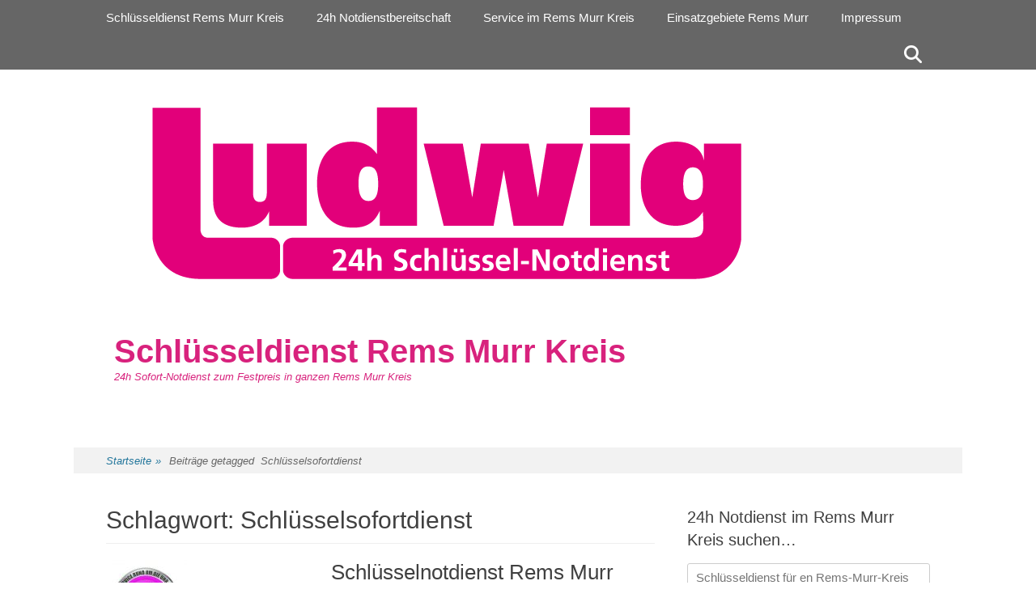

--- FILE ---
content_type: text/html; charset=UTF-8
request_url: https://www.schluesselsofortdienst-rems-murr-kreis.de/tag/schluesselsofortdienst/
body_size: 10159
content:
		<!DOCTYPE html>
		<html lang="de">
		
<head>
		<meta charset="UTF-8">
		<link rel="profile" href="https://gmpg.org/xfn/11">
		<title>Schlüsselsofortdienst &#8211; Schlüsseldienst Rems Murr Kreis</title>
<meta name='robots' content='max-image-preview:large' />
	<style>img:is([sizes="auto" i], [sizes^="auto," i]) { contain-intrinsic-size: 3000px 1500px }</style>
	<meta name="viewport" content="width=device-width, initial-scale=1, minimum-scale=1"><link rel="alternate" type="application/rss+xml" title="Schlüsseldienst Rems Murr Kreis &raquo; Feed" href="https://www.schluesselsofortdienst-rems-murr-kreis.de/feed/" />
<link rel="alternate" type="application/rss+xml" title="Schlüsseldienst Rems Murr Kreis &raquo; Kommentar-Feed" href="https://www.schluesselsofortdienst-rems-murr-kreis.de/comments/feed/" />
<link rel="alternate" type="application/rss+xml" title="Schlüsseldienst Rems Murr Kreis &raquo; Schlüsselsofortdienst Schlagwort-Feed" href="https://www.schluesselsofortdienst-rems-murr-kreis.de/tag/schluesselsofortdienst/feed/" />
<script type="text/javascript">
/* <![CDATA[ */
window._wpemojiSettings = {"baseUrl":"https:\/\/s.w.org\/images\/core\/emoji\/16.0.1\/72x72\/","ext":".png","svgUrl":"https:\/\/s.w.org\/images\/core\/emoji\/16.0.1\/svg\/","svgExt":".svg","source":{"concatemoji":"https:\/\/www.schluesselsofortdienst-rems-murr-kreis.de\/wp-includes\/js\/wp-emoji-release.min.js?ver=6.8.3"}};
/*! This file is auto-generated */
!function(s,n){var o,i,e;function c(e){try{var t={supportTests:e,timestamp:(new Date).valueOf()};sessionStorage.setItem(o,JSON.stringify(t))}catch(e){}}function p(e,t,n){e.clearRect(0,0,e.canvas.width,e.canvas.height),e.fillText(t,0,0);var t=new Uint32Array(e.getImageData(0,0,e.canvas.width,e.canvas.height).data),a=(e.clearRect(0,0,e.canvas.width,e.canvas.height),e.fillText(n,0,0),new Uint32Array(e.getImageData(0,0,e.canvas.width,e.canvas.height).data));return t.every(function(e,t){return e===a[t]})}function u(e,t){e.clearRect(0,0,e.canvas.width,e.canvas.height),e.fillText(t,0,0);for(var n=e.getImageData(16,16,1,1),a=0;a<n.data.length;a++)if(0!==n.data[a])return!1;return!0}function f(e,t,n,a){switch(t){case"flag":return n(e,"\ud83c\udff3\ufe0f\u200d\u26a7\ufe0f","\ud83c\udff3\ufe0f\u200b\u26a7\ufe0f")?!1:!n(e,"\ud83c\udde8\ud83c\uddf6","\ud83c\udde8\u200b\ud83c\uddf6")&&!n(e,"\ud83c\udff4\udb40\udc67\udb40\udc62\udb40\udc65\udb40\udc6e\udb40\udc67\udb40\udc7f","\ud83c\udff4\u200b\udb40\udc67\u200b\udb40\udc62\u200b\udb40\udc65\u200b\udb40\udc6e\u200b\udb40\udc67\u200b\udb40\udc7f");case"emoji":return!a(e,"\ud83e\udedf")}return!1}function g(e,t,n,a){var r="undefined"!=typeof WorkerGlobalScope&&self instanceof WorkerGlobalScope?new OffscreenCanvas(300,150):s.createElement("canvas"),o=r.getContext("2d",{willReadFrequently:!0}),i=(o.textBaseline="top",o.font="600 32px Arial",{});return e.forEach(function(e){i[e]=t(o,e,n,a)}),i}function t(e){var t=s.createElement("script");t.src=e,t.defer=!0,s.head.appendChild(t)}"undefined"!=typeof Promise&&(o="wpEmojiSettingsSupports",i=["flag","emoji"],n.supports={everything:!0,everythingExceptFlag:!0},e=new Promise(function(e){s.addEventListener("DOMContentLoaded",e,{once:!0})}),new Promise(function(t){var n=function(){try{var e=JSON.parse(sessionStorage.getItem(o));if("object"==typeof e&&"number"==typeof e.timestamp&&(new Date).valueOf()<e.timestamp+604800&&"object"==typeof e.supportTests)return e.supportTests}catch(e){}return null}();if(!n){if("undefined"!=typeof Worker&&"undefined"!=typeof OffscreenCanvas&&"undefined"!=typeof URL&&URL.createObjectURL&&"undefined"!=typeof Blob)try{var e="postMessage("+g.toString()+"("+[JSON.stringify(i),f.toString(),p.toString(),u.toString()].join(",")+"));",a=new Blob([e],{type:"text/javascript"}),r=new Worker(URL.createObjectURL(a),{name:"wpTestEmojiSupports"});return void(r.onmessage=function(e){c(n=e.data),r.terminate(),t(n)})}catch(e){}c(n=g(i,f,p,u))}t(n)}).then(function(e){for(var t in e)n.supports[t]=e[t],n.supports.everything=n.supports.everything&&n.supports[t],"flag"!==t&&(n.supports.everythingExceptFlag=n.supports.everythingExceptFlag&&n.supports[t]);n.supports.everythingExceptFlag=n.supports.everythingExceptFlag&&!n.supports.flag,n.DOMReady=!1,n.readyCallback=function(){n.DOMReady=!0}}).then(function(){return e}).then(function(){var e;n.supports.everything||(n.readyCallback(),(e=n.source||{}).concatemoji?t(e.concatemoji):e.wpemoji&&e.twemoji&&(t(e.twemoji),t(e.wpemoji)))}))}((window,document),window._wpemojiSettings);
/* ]]> */
</script>
<style>@media screen and (max-width: 650px) {body {padding-bottom:60px;}}</style><style id='wp-emoji-styles-inline-css' type='text/css'>

	img.wp-smiley, img.emoji {
		display: inline !important;
		border: none !important;
		box-shadow: none !important;
		height: 1em !important;
		width: 1em !important;
		margin: 0 0.07em !important;
		vertical-align: -0.1em !important;
		background: none !important;
		padding: 0 !important;
	}
</style>
<link rel='stylesheet' id='wp-block-library-css' href='https://www.schluesselsofortdienst-rems-murr-kreis.de/wp-includes/css/dist/block-library/style.min.css?ver=6.8.3' type='text/css' media='all' />
<style id='wp-block-library-theme-inline-css' type='text/css'>
.wp-block-audio :where(figcaption){color:#555;font-size:13px;text-align:center}.is-dark-theme .wp-block-audio :where(figcaption){color:#ffffffa6}.wp-block-audio{margin:0 0 1em}.wp-block-code{border:1px solid #ccc;border-radius:4px;font-family:Menlo,Consolas,monaco,monospace;padding:.8em 1em}.wp-block-embed :where(figcaption){color:#555;font-size:13px;text-align:center}.is-dark-theme .wp-block-embed :where(figcaption){color:#ffffffa6}.wp-block-embed{margin:0 0 1em}.blocks-gallery-caption{color:#555;font-size:13px;text-align:center}.is-dark-theme .blocks-gallery-caption{color:#ffffffa6}:root :where(.wp-block-image figcaption){color:#555;font-size:13px;text-align:center}.is-dark-theme :root :where(.wp-block-image figcaption){color:#ffffffa6}.wp-block-image{margin:0 0 1em}.wp-block-pullquote{border-bottom:4px solid;border-top:4px solid;color:currentColor;margin-bottom:1.75em}.wp-block-pullquote cite,.wp-block-pullquote footer,.wp-block-pullquote__citation{color:currentColor;font-size:.8125em;font-style:normal;text-transform:uppercase}.wp-block-quote{border-left:.25em solid;margin:0 0 1.75em;padding-left:1em}.wp-block-quote cite,.wp-block-quote footer{color:currentColor;font-size:.8125em;font-style:normal;position:relative}.wp-block-quote:where(.has-text-align-right){border-left:none;border-right:.25em solid;padding-left:0;padding-right:1em}.wp-block-quote:where(.has-text-align-center){border:none;padding-left:0}.wp-block-quote.is-large,.wp-block-quote.is-style-large,.wp-block-quote:where(.is-style-plain){border:none}.wp-block-search .wp-block-search__label{font-weight:700}.wp-block-search__button{border:1px solid #ccc;padding:.375em .625em}:where(.wp-block-group.has-background){padding:1.25em 2.375em}.wp-block-separator.has-css-opacity{opacity:.4}.wp-block-separator{border:none;border-bottom:2px solid;margin-left:auto;margin-right:auto}.wp-block-separator.has-alpha-channel-opacity{opacity:1}.wp-block-separator:not(.is-style-wide):not(.is-style-dots){width:100px}.wp-block-separator.has-background:not(.is-style-dots){border-bottom:none;height:1px}.wp-block-separator.has-background:not(.is-style-wide):not(.is-style-dots){height:2px}.wp-block-table{margin:0 0 1em}.wp-block-table td,.wp-block-table th{word-break:normal}.wp-block-table :where(figcaption){color:#555;font-size:13px;text-align:center}.is-dark-theme .wp-block-table :where(figcaption){color:#ffffffa6}.wp-block-video :where(figcaption){color:#555;font-size:13px;text-align:center}.is-dark-theme .wp-block-video :where(figcaption){color:#ffffffa6}.wp-block-video{margin:0 0 1em}:root :where(.wp-block-template-part.has-background){margin-bottom:0;margin-top:0;padding:1.25em 2.375em}
</style>
<style id='classic-theme-styles-inline-css' type='text/css'>
/*! This file is auto-generated */
.wp-block-button__link{color:#fff;background-color:#32373c;border-radius:9999px;box-shadow:none;text-decoration:none;padding:calc(.667em + 2px) calc(1.333em + 2px);font-size:1.125em}.wp-block-file__button{background:#32373c;color:#fff;text-decoration:none}
</style>
<style id='global-styles-inline-css' type='text/css'>
:root{--wp--preset--aspect-ratio--square: 1;--wp--preset--aspect-ratio--4-3: 4/3;--wp--preset--aspect-ratio--3-4: 3/4;--wp--preset--aspect-ratio--3-2: 3/2;--wp--preset--aspect-ratio--2-3: 2/3;--wp--preset--aspect-ratio--16-9: 16/9;--wp--preset--aspect-ratio--9-16: 9/16;--wp--preset--color--black: #111111;--wp--preset--color--cyan-bluish-gray: #abb8c3;--wp--preset--color--white: #ffffff;--wp--preset--color--pale-pink: #f78da7;--wp--preset--color--vivid-red: #cf2e2e;--wp--preset--color--luminous-vivid-orange: #ff6900;--wp--preset--color--luminous-vivid-amber: #fcb900;--wp--preset--color--light-green-cyan: #7bdcb5;--wp--preset--color--vivid-green-cyan: #00d084;--wp--preset--color--pale-cyan-blue: #8ed1fc;--wp--preset--color--vivid-cyan-blue: #0693e3;--wp--preset--color--vivid-purple: #9b51e0;--wp--preset--color--gray: #f4f4f4;--wp--preset--color--blue: 21759b;--wp--preset--color--orange: #e5ae4a;--wp--preset--gradient--vivid-cyan-blue-to-vivid-purple: linear-gradient(135deg,rgba(6,147,227,1) 0%,rgb(155,81,224) 100%);--wp--preset--gradient--light-green-cyan-to-vivid-green-cyan: linear-gradient(135deg,rgb(122,220,180) 0%,rgb(0,208,130) 100%);--wp--preset--gradient--luminous-vivid-amber-to-luminous-vivid-orange: linear-gradient(135deg,rgba(252,185,0,1) 0%,rgba(255,105,0,1) 100%);--wp--preset--gradient--luminous-vivid-orange-to-vivid-red: linear-gradient(135deg,rgba(255,105,0,1) 0%,rgb(207,46,46) 100%);--wp--preset--gradient--very-light-gray-to-cyan-bluish-gray: linear-gradient(135deg,rgb(238,238,238) 0%,rgb(169,184,195) 100%);--wp--preset--gradient--cool-to-warm-spectrum: linear-gradient(135deg,rgb(74,234,220) 0%,rgb(151,120,209) 20%,rgb(207,42,186) 40%,rgb(238,44,130) 60%,rgb(251,105,98) 80%,rgb(254,248,76) 100%);--wp--preset--gradient--blush-light-purple: linear-gradient(135deg,rgb(255,206,236) 0%,rgb(152,150,240) 100%);--wp--preset--gradient--blush-bordeaux: linear-gradient(135deg,rgb(254,205,165) 0%,rgb(254,45,45) 50%,rgb(107,0,62) 100%);--wp--preset--gradient--luminous-dusk: linear-gradient(135deg,rgb(255,203,112) 0%,rgb(199,81,192) 50%,rgb(65,88,208) 100%);--wp--preset--gradient--pale-ocean: linear-gradient(135deg,rgb(255,245,203) 0%,rgb(182,227,212) 50%,rgb(51,167,181) 100%);--wp--preset--gradient--electric-grass: linear-gradient(135deg,rgb(202,248,128) 0%,rgb(113,206,126) 100%);--wp--preset--gradient--midnight: linear-gradient(135deg,rgb(2,3,129) 0%,rgb(40,116,252) 100%);--wp--preset--font-size--small: 14px;--wp--preset--font-size--medium: 20px;--wp--preset--font-size--large: 42px;--wp--preset--font-size--x-large: 42px;--wp--preset--font-size--normal: 18px;--wp--preset--font-size--huge: 54px;--wp--preset--spacing--20: 0.44rem;--wp--preset--spacing--30: 0.67rem;--wp--preset--spacing--40: 1rem;--wp--preset--spacing--50: 1.5rem;--wp--preset--spacing--60: 2.25rem;--wp--preset--spacing--70: 3.38rem;--wp--preset--spacing--80: 5.06rem;--wp--preset--shadow--natural: 6px 6px 9px rgba(0, 0, 0, 0.2);--wp--preset--shadow--deep: 12px 12px 50px rgba(0, 0, 0, 0.4);--wp--preset--shadow--sharp: 6px 6px 0px rgba(0, 0, 0, 0.2);--wp--preset--shadow--outlined: 6px 6px 0px -3px rgba(255, 255, 255, 1), 6px 6px rgba(0, 0, 0, 1);--wp--preset--shadow--crisp: 6px 6px 0px rgba(0, 0, 0, 1);}:where(.is-layout-flex){gap: 0.5em;}:where(.is-layout-grid){gap: 0.5em;}body .is-layout-flex{display: flex;}.is-layout-flex{flex-wrap: wrap;align-items: center;}.is-layout-flex > :is(*, div){margin: 0;}body .is-layout-grid{display: grid;}.is-layout-grid > :is(*, div){margin: 0;}:where(.wp-block-columns.is-layout-flex){gap: 2em;}:where(.wp-block-columns.is-layout-grid){gap: 2em;}:where(.wp-block-post-template.is-layout-flex){gap: 1.25em;}:where(.wp-block-post-template.is-layout-grid){gap: 1.25em;}.has-black-color{color: var(--wp--preset--color--black) !important;}.has-cyan-bluish-gray-color{color: var(--wp--preset--color--cyan-bluish-gray) !important;}.has-white-color{color: var(--wp--preset--color--white) !important;}.has-pale-pink-color{color: var(--wp--preset--color--pale-pink) !important;}.has-vivid-red-color{color: var(--wp--preset--color--vivid-red) !important;}.has-luminous-vivid-orange-color{color: var(--wp--preset--color--luminous-vivid-orange) !important;}.has-luminous-vivid-amber-color{color: var(--wp--preset--color--luminous-vivid-amber) !important;}.has-light-green-cyan-color{color: var(--wp--preset--color--light-green-cyan) !important;}.has-vivid-green-cyan-color{color: var(--wp--preset--color--vivid-green-cyan) !important;}.has-pale-cyan-blue-color{color: var(--wp--preset--color--pale-cyan-blue) !important;}.has-vivid-cyan-blue-color{color: var(--wp--preset--color--vivid-cyan-blue) !important;}.has-vivid-purple-color{color: var(--wp--preset--color--vivid-purple) !important;}.has-black-background-color{background-color: var(--wp--preset--color--black) !important;}.has-cyan-bluish-gray-background-color{background-color: var(--wp--preset--color--cyan-bluish-gray) !important;}.has-white-background-color{background-color: var(--wp--preset--color--white) !important;}.has-pale-pink-background-color{background-color: var(--wp--preset--color--pale-pink) !important;}.has-vivid-red-background-color{background-color: var(--wp--preset--color--vivid-red) !important;}.has-luminous-vivid-orange-background-color{background-color: var(--wp--preset--color--luminous-vivid-orange) !important;}.has-luminous-vivid-amber-background-color{background-color: var(--wp--preset--color--luminous-vivid-amber) !important;}.has-light-green-cyan-background-color{background-color: var(--wp--preset--color--light-green-cyan) !important;}.has-vivid-green-cyan-background-color{background-color: var(--wp--preset--color--vivid-green-cyan) !important;}.has-pale-cyan-blue-background-color{background-color: var(--wp--preset--color--pale-cyan-blue) !important;}.has-vivid-cyan-blue-background-color{background-color: var(--wp--preset--color--vivid-cyan-blue) !important;}.has-vivid-purple-background-color{background-color: var(--wp--preset--color--vivid-purple) !important;}.has-black-border-color{border-color: var(--wp--preset--color--black) !important;}.has-cyan-bluish-gray-border-color{border-color: var(--wp--preset--color--cyan-bluish-gray) !important;}.has-white-border-color{border-color: var(--wp--preset--color--white) !important;}.has-pale-pink-border-color{border-color: var(--wp--preset--color--pale-pink) !important;}.has-vivid-red-border-color{border-color: var(--wp--preset--color--vivid-red) !important;}.has-luminous-vivid-orange-border-color{border-color: var(--wp--preset--color--luminous-vivid-orange) !important;}.has-luminous-vivid-amber-border-color{border-color: var(--wp--preset--color--luminous-vivid-amber) !important;}.has-light-green-cyan-border-color{border-color: var(--wp--preset--color--light-green-cyan) !important;}.has-vivid-green-cyan-border-color{border-color: var(--wp--preset--color--vivid-green-cyan) !important;}.has-pale-cyan-blue-border-color{border-color: var(--wp--preset--color--pale-cyan-blue) !important;}.has-vivid-cyan-blue-border-color{border-color: var(--wp--preset--color--vivid-cyan-blue) !important;}.has-vivid-purple-border-color{border-color: var(--wp--preset--color--vivid-purple) !important;}.has-vivid-cyan-blue-to-vivid-purple-gradient-background{background: var(--wp--preset--gradient--vivid-cyan-blue-to-vivid-purple) !important;}.has-light-green-cyan-to-vivid-green-cyan-gradient-background{background: var(--wp--preset--gradient--light-green-cyan-to-vivid-green-cyan) !important;}.has-luminous-vivid-amber-to-luminous-vivid-orange-gradient-background{background: var(--wp--preset--gradient--luminous-vivid-amber-to-luminous-vivid-orange) !important;}.has-luminous-vivid-orange-to-vivid-red-gradient-background{background: var(--wp--preset--gradient--luminous-vivid-orange-to-vivid-red) !important;}.has-very-light-gray-to-cyan-bluish-gray-gradient-background{background: var(--wp--preset--gradient--very-light-gray-to-cyan-bluish-gray) !important;}.has-cool-to-warm-spectrum-gradient-background{background: var(--wp--preset--gradient--cool-to-warm-spectrum) !important;}.has-blush-light-purple-gradient-background{background: var(--wp--preset--gradient--blush-light-purple) !important;}.has-blush-bordeaux-gradient-background{background: var(--wp--preset--gradient--blush-bordeaux) !important;}.has-luminous-dusk-gradient-background{background: var(--wp--preset--gradient--luminous-dusk) !important;}.has-pale-ocean-gradient-background{background: var(--wp--preset--gradient--pale-ocean) !important;}.has-electric-grass-gradient-background{background: var(--wp--preset--gradient--electric-grass) !important;}.has-midnight-gradient-background{background: var(--wp--preset--gradient--midnight) !important;}.has-small-font-size{font-size: var(--wp--preset--font-size--small) !important;}.has-medium-font-size{font-size: var(--wp--preset--font-size--medium) !important;}.has-large-font-size{font-size: var(--wp--preset--font-size--large) !important;}.has-x-large-font-size{font-size: var(--wp--preset--font-size--x-large) !important;}
:where(.wp-block-post-template.is-layout-flex){gap: 1.25em;}:where(.wp-block-post-template.is-layout-grid){gap: 1.25em;}
:where(.wp-block-columns.is-layout-flex){gap: 2em;}:where(.wp-block-columns.is-layout-grid){gap: 2em;}
:root :where(.wp-block-pullquote){font-size: 1.5em;line-height: 1.6;}
</style>
<link rel='stylesheet' id='gridalicious-style-css' href='https://www.schluesselsofortdienst-rems-murr-kreis.de/wp-content/themes/gridalicious/style.css?ver=20251105-112722' type='text/css' media='all' />
<link rel='stylesheet' id='font-awesome-css' href='https://www.schluesselsofortdienst-rems-murr-kreis.de/wp-content/themes/gridalicious/css/font-awesome/css/all.min.css?ver=6.7.2' type='text/css' media='all' />
<link rel='stylesheet' id='gridalicious-responsive-css' href='https://www.schluesselsofortdienst-rems-murr-kreis.de/wp-content/themes/gridalicious/css/responsive.css?ver=6.8.3' type='text/css' media='all' />
<link rel='stylesheet' id='jquery-sidr-css' href='https://www.schluesselsofortdienst-rems-murr-kreis.de/wp-content/themes/gridalicious/css/jquery.sidr.light.min.css?ver=2.1.0' type='text/css' media='all' />
<link rel='stylesheet' id='gridalicious-block-style-css' href='https://www.schluesselsofortdienst-rems-murr-kreis.de/wp-content/themes/gridalicious/css/blocks.css?ver=20251105-112722' type='text/css' media='all' />
<link rel='stylesheet' id='call-now-button-modern-style-css' href='https://www.schluesselsofortdienst-rems-murr-kreis.de/wp-content/plugins/call-now-button/resources/style/modern.css?ver=1.5.5' type='text/css' media='all' />
<script type="text/javascript" src="https://www.schluesselsofortdienst-rems-murr-kreis.de/wp-includes/js/jquery/jquery.min.js?ver=3.7.1" id="jquery-core-js"></script>
<script type="text/javascript" src="https://www.schluesselsofortdienst-rems-murr-kreis.de/wp-includes/js/jquery/jquery-migrate.min.js?ver=3.4.1" id="jquery-migrate-js"></script>
<script type="text/javascript" src="https://www.schluesselsofortdienst-rems-murr-kreis.de/wp-content/themes/gridalicious/js/jquery.sidr.min.js?ver=2.2.1.1%20-%202016-03-04" id="jquery-sidr-js"></script>
<script type="text/javascript" src="https://www.schluesselsofortdienst-rems-murr-kreis.de/wp-content/themes/gridalicious/js/gridalicious-custom-scripts.min.js" id="gridalicious-custom-scripts-js"></script>
<!--[if lt IE 9]>
<script type="text/javascript" src="https://www.schluesselsofortdienst-rems-murr-kreis.de/wp-content/themes/gridalicious/js/html5.min.js?ver=3.7.3" id="gridalicious-html5-js"></script>
<![endif]-->
<link rel="https://api.w.org/" href="https://www.schluesselsofortdienst-rems-murr-kreis.de/wp-json/" /><link rel="alternate" title="JSON" type="application/json" href="https://www.schluesselsofortdienst-rems-murr-kreis.de/wp-json/wp/v2/tags/234" /><link rel="EditURI" type="application/rsd+xml" title="RSD" href="https://www.schluesselsofortdienst-rems-murr-kreis.de/xmlrpc.php?rsd" />
<meta name="generator" content="WordPress 6.8.3" />
	<style type="text/css">
				.site-title a,
			.site-description {
				color: #d8227d !important;
			}
		</style>
	<style type="text/css" id="custom-background-css">
body.custom-background { background-color: #ffffff; }
</style>
	<link rel="icon" href="https://www.schluesselsofortdienst-rems-murr-kreis.de/wp-content/uploads/2018/07/Schlüsseldienst-Kirchheim-Teck-150x150.jpg" sizes="32x32" />
<link rel="icon" href="https://www.schluesselsofortdienst-rems-murr-kreis.de/wp-content/uploads/2018/07/Schlüsseldienst-Kirchheim-Teck-250x250.jpg" sizes="192x192" />
<link rel="apple-touch-icon" href="https://www.schluesselsofortdienst-rems-murr-kreis.de/wp-content/uploads/2018/07/Schlüsseldienst-Kirchheim-Teck-250x250.jpg" />
<meta name="msapplication-TileImage" content="https://www.schluesselsofortdienst-rems-murr-kreis.de/wp-content/uploads/2018/07/Schlüsseldienst-Kirchheim-Teck-300x300.jpg" />
</head>

<body data-rsssl=1 class="archive tag tag-schluesselsofortdienst tag-234 custom-background wp-custom-logo wp-embed-responsive wp-theme-gridalicious two-columns content-left excerpt-image-left mobile-menu-one">


		<div id="page" class="hfeed site">
				<header id="masthead" role="banner">
    		<div class="wrapper">
		
        <div id="mobile-header-left-menu" class="mobile-menu-anchor primary-menu">
            <a href="#mobile-header-left-nav" id="header-left-menu" class="font-awesome fa-menu">
                <span class="mobile-menu-text">Menü</span>
            </a>
        </div><!-- #mobile-header-menu -->
        <div id="site-branding" class="logo-left">
				<div id="site-logo"><a href="https://www.schluesselsofortdienst-rems-murr-kreis.de/" class="custom-logo-link" rel="home"><img width="842" height="326" src="https://www.schluesselsofortdienst-rems-murr-kreis.de/wp-content/uploads/2018/07/cropped-cropped-logo-schluesseldienst-ludwig.png" class="custom-logo" alt="Schlüsseldienst Rems Murr Kreis" decoding="async" fetchpriority="high" srcset="https://www.schluesselsofortdienst-rems-murr-kreis.de/wp-content/uploads/2018/07/cropped-cropped-logo-schluesseldienst-ludwig.png 842w, https://www.schluesselsofortdienst-rems-murr-kreis.de/wp-content/uploads/2018/07/cropped-cropped-logo-schluesseldienst-ludwig-300x116.png 300w, https://www.schluesselsofortdienst-rems-murr-kreis.de/wp-content/uploads/2018/07/cropped-cropped-logo-schluesseldienst-ludwig-768x297.png 768w" sizes="(max-width: 842px) 100vw, 842px" /></a></div><!-- #site-logo -->
		<div id="site-header">
			<h1 class="site-title"><a href="https://www.schluesselsofortdienst-rems-murr-kreis.de/">Schlüsseldienst Rems Murr Kreis</a></h1>
			<h2 class="site-description">24h Sofort-Notdienst zum Festpreis in ganzen Rems Murr Kreis</h2>
		</div><!-- #site-header --></div><!-- #site-branding-->	<aside class="sidebar sidebar-header-right widget-area">
			</aside><!-- .sidebar .header-sidebar .widget-area -->
			</div><!-- .wrapper -->
		</header><!-- #masthead -->
		<!-- Disable Header Image -->        <nav class="site-navigation nav-primary search-enabled" role="navigation">
            <div class="wrapper">
                <h1 class="assistive-text">Primäres Menü</h1>
                <div class="screen-reader-text skip-link"><a href="#content" title="Zum Inhalt springen">Zum Inhalt springen</a></div>
                <ul id="menu-schluesseldienst-rems-murr-kreis" class="menu gridalicious-nav-menu"><li id="menu-item-637" class="menu-item menu-item-type-post_type menu-item-object-page menu-item-home menu-item-637"><a href="https://www.schluesselsofortdienst-rems-murr-kreis.de/">Schlüsseldienst Rems Murr Kreis</a></li>
<li id="menu-item-612" class="menu-item menu-item-type-post_type menu-item-object-page current_page_parent menu-item-612"><a href="https://www.schluesselsofortdienst-rems-murr-kreis.de/24h-notdienstbereitschaft/">24h Notdienstbereitschaft</a></li>
<li id="menu-item-655" class="menu-item menu-item-type-post_type menu-item-object-page menu-item-has-children menu-item-655"><a href="https://www.schluesselsofortdienst-rems-murr-kreis.de/service-im-rems-murr-kreis/">Service im Rems Murr Kreis</a>
<ul class="sub-menu">
	<li id="menu-item-236" class="menu-item menu-item-type-post_type menu-item-object-page menu-item-236"><a href="https://www.schluesselsofortdienst-rems-murr-kreis.de/tueroeffnungen-rems-murr-kreis/">Türöffnungen Rems Murr Kreis</a></li>
	<li id="menu-item-235" class="menu-item menu-item-type-post_type menu-item-object-page menu-item-235"><a href="https://www.schluesselsofortdienst-rems-murr-kreis.de/schlosstausch-rems-murr-kreis/">Schlosstausch Rems Murr Kreis</a></li>
	<li id="menu-item-233" class="menu-item menu-item-type-post_type menu-item-object-page menu-item-233"><a href="https://www.schluesselsofortdienst-rems-murr-kreis.de/schliessanlagen-rems-murr-kreis/">Schliessanlagen Rems Murr Kreis</a></li>
	<li id="menu-item-234" class="menu-item menu-item-type-post_type menu-item-object-page menu-item-234"><a href="https://www.schluesselsofortdienst-rems-murr-kreis.de/sicherheitstechnik-rems-murr-kreis/">Sicherheitstechnik Rems Murr Kreis</a></li>
</ul>
</li>
<li id="menu-item-229" class="menu-item menu-item-type-post_type menu-item-object-page menu-item-has-children menu-item-229"><a href="https://www.schluesselsofortdienst-rems-murr-kreis.de/einsatzgebiete-rems-murr/">Einsatzgebiete Rems Murr</a>
<ul class="sub-menu">
	<li id="menu-item-237" class="menu-item menu-item-type-post_type menu-item-object-page menu-item-237"><a href="https://www.schluesselsofortdienst-rems-murr-kreis.de/schluesseldienst-fellbach/">Schlüsseldienst  Fellbach</a></li>
	<li id="menu-item-240" class="menu-item menu-item-type-post_type menu-item-object-page menu-item-240"><a href="https://www.schluesselsofortdienst-rems-murr-kreis.de/schluesseldienst-backnang/">Schlüsseldienst Backnang</a></li>
	<li id="menu-item-238" class="menu-item menu-item-type-post_type menu-item-object-page menu-item-238"><a href="https://www.schluesselsofortdienst-rems-murr-kreis.de/schluesseldienst-schorndorf/">Schlüsseldienst Schorndorf</a></li>
	<li id="menu-item-241" class="menu-item menu-item-type-post_type menu-item-object-page menu-item-241"><a href="https://www.schluesselsofortdienst-rems-murr-kreis.de/schluesseldienst-waiblingen/">Schlüsseldienst Waiblingen</a></li>
	<li id="menu-item-239" class="menu-item menu-item-type-post_type menu-item-object-page menu-item-239"><a href="https://www.schluesselsofortdienst-rems-murr-kreis.de/schluesseldienst-weinstadt/">Schlüsseldienst Weinstadt</a></li>
	<li id="menu-item-242" class="menu-item menu-item-type-post_type menu-item-object-page menu-item-242"><a href="https://www.schluesselsofortdienst-rems-murr-kreis.de/schluesseldienst-winnenden/">Schlüsseldienst Winnenden</a></li>
</ul>
</li>
<li id="menu-item-227" class="menu-item menu-item-type-post_type menu-item-object-page menu-item-has-children menu-item-227"><a href="https://www.schluesselsofortdienst-rems-murr-kreis.de/impressum/">Impressum</a>
<ul class="sub-menu">
	<li id="menu-item-232" class="menu-item menu-item-type-post_type menu-item-object-page menu-item-232"><a href="https://www.schluesselsofortdienst-rems-murr-kreis.de/kontakt/">Kontakt</a></li>
	<li id="menu-item-572" class="menu-item menu-item-type-custom menu-item-object-custom menu-item-572"><a href="http://www.datenschutz-schluesseldienst-ludwig.de">Datenschutz</a></li>
	<li id="menu-item-217" class="menu-item menu-item-type-custom menu-item-object-custom menu-item-217"><a href="http://www.disclaimer.de/disclaimer.htm">Haftungsausschluß</a></li>
</ul>
</li>
</ul>                <div id="search-toggle" class="font-awesome">
                    <a class="screen-reader-text" href="#search-container">Suchen</a>
                </div>

                <div id="search-container" class="displaynone">
                    
<form role="search" method="get" class="search-form" action="https://www.schluesselsofortdienst-rems-murr-kreis.de/">
	<label>
		<span class="screen-reader-text">Suche nach:</span>
		<input type="search" class="search-field" placeholder="Schlüsseldienst für en Rems-Murr-Kreis Suchen..." value="" name="s" title="Suche nach:">
	</label>
	<input type="submit" class="search-submit" value="Suchen">
</form>
                </div>
            </div><!-- .wrapper -->
        </nav><!-- .nav-primary -->
        <div id="breadcrumb-list">
					<div class="wrapper"><span class="breadcrumb" typeof="v:Breadcrumb"><a rel="v:url" property="v:title" href="https://www.schluesselsofortdienst-rems-murr-kreis.de/">Startseite <span class="sep">&raquo;</span><!-- .sep --></a></span><span class="breadcrumb-current"><span class="tag-text">Beiträge getagged &nbsp</span>Schlüsselsofortdienst</span></div><!-- .wrapper -->
			</div><!-- #breadcrumb-list -->		<div id="content" class="site-content">
			<div class="wrapper">
	
	<section id="primary" class="content-area">

		<main id="main" class="site-main" role="main">

		
			<header class="page-header">
				<h1 class="page-title">Schlagwort: <span>Schlüsselsofortdienst</span></h1>			</header><!-- .page-header -->

						
				
<article id="post-280" class="post-280 post type-post status-publish format-standard has-post-thumbnail hentry category-schluesselnotdienst-rems-murr category-schluesselnotdienst-rems-murr-kreis tag-schluesselnotdienst-rems-murr-kreis tag-schluesselsofortdienst excerpt-image-left">
	<div class="archive-post-wrap">
						<figure class="featured-image excerpt-image-left">
					<a rel="bookmark" href="https://www.schluesselsofortdienst-rems-murr-kreis.de/schluesselnotdienst-rems-murr-kreis/">
						<img width="100" height="100" src="https://www.schluesselsofortdienst-rems-murr-kreis.de/wp-content/uploads/2018/07/Schlüsseldienst-Kirchheim-Teck-e1532187498330.jpg" class="attachment-gridalicious-featured-content size-gridalicious-featured-content wp-post-image" alt="" decoding="async" />					</a>
				</figure>
			
		<div class="entry-container">
			<header class="entry-header">
				<h1 class="entry-title"><a href="https://www.schluesselsofortdienst-rems-murr-kreis.de/schluesselnotdienst-rems-murr-kreis/" rel="bookmark">Schlüsselnotdienst Rems Murr Kreis</a></h1>

								
					<p class="entry-meta"><span class="posted-on"><span class="screen-reader-text">Posted on</span><a href="https://www.schluesselsofortdienst-rems-murr-kreis.de/schluesselnotdienst-rems-murr-kreis/" rel="bookmark"><time class="entry-date published" datetime="2015-08-04T01:49:41+02:00">4. August 2015</time><time class="updated" datetime="2018-11-18T21:39:55+01:00">18. November 2018</time></a></span></p><!-- .entry-meta -->				
							</header><!-- .entry-header -->

							<div class="entry-summary">
					<p>Schlüsselnotdienst Rems Murr Kreis  24h Notöffnungen ohne Anfahrtskosten zum Festpreis! Wir helfen Ihnen sofort nach Anruf! Und das ohne Anfahrtskosten <a class="more-link" href="https://www.schluesselsofortdienst-rems-murr-kreis.de/schluesselnotdienst-rems-murr-kreis/">weiterlesen&#8230;</a></p>
				</div><!-- .entry-summary -->
			
			<footer class="entry-footer">
				<p class="entry-meta"><span class="cat-links"><span class="screen-reader-text">Kategorien</span><a href="https://www.schluesselsofortdienst-rems-murr-kreis.de/category/schluesselnotdienst-rems-murr/" rel="category tag">Schlüsselnotdienst Rems-Murr</a>, <a href="https://www.schluesselsofortdienst-rems-murr-kreis.de/category/schluesselnotdienst-rems-murr-kreis/" rel="category tag">Schlüsselnotdienst Rems-Murr-Kreis</a></span><span class="tags-links"><span class="screen-reader-text">Schlagworte</span><a href="https://www.schluesselsofortdienst-rems-murr-kreis.de/tag/schluesselnotdienst-rems-murr-kreis/" rel="tag">Schlüsselnotdienst Rems-Murr-Kreis</a>, <a href="https://www.schluesselsofortdienst-rems-murr-kreis.de/tag/schluesselsofortdienst/" rel="tag">Schlüsselsofortdienst</a></span></p><!-- .entry-meta -->			</footer><!-- .entry-footer -->
		</div><!-- .entry-container -->
	</div><!-- .archive-post-wrap -->
</article><!-- #post -->
			
					
		</main><!-- #main -->
	</section><!-- #primary -->




		<aside class="sidebar sidebar-primary widget-area" role="complementary">
		<section id="search-2" class="widget widget_search"><div class="widget-wrap"><h4 class="widget-title">24h Notdienst im Rems Murr Kreis suchen&#8230;</h4>
<form role="search" method="get" class="search-form" action="https://www.schluesselsofortdienst-rems-murr-kreis.de/">
	<label>
		<span class="screen-reader-text">Suche nach:</span>
		<input type="search" class="search-field" placeholder="Schlüsseldienst für en Rems-Murr-Kreis Suchen..." value="" name="s" title="Suche nach:">
	</label>
	<input type="submit" class="search-submit" value="Suchen">
</form>
</div><!-- .widget-wrap --></section><!-- #widget-default-search --><section id="media_image-2" class="widget widget_media_image"><div class="widget-wrap"><h4 class="widget-title">24h Notdienst</h4><div style="width: 310px" class="wp-caption alignnone"><img width="300" height="300" src="https://www.schluesselsofortdienst-rems-murr-kreis.de/wp-content/uploads/2018/07/Schlüsseldienst-Kirchheim-Teck-300x300.jpg" class="image wp-image-522  attachment-medium size-medium" alt="Schlüsseldienst Rems Murr Kreis" style="max-width: 100%; height: auto;" title="Schlüsseldienst Rems Murr Kreis" decoding="async" loading="lazy" srcset="https://www.schluesselsofortdienst-rems-murr-kreis.de/wp-content/uploads/2018/07/Schlüsseldienst-Kirchheim-Teck-300x300.jpg 300w, https://www.schluesselsofortdienst-rems-murr-kreis.de/wp-content/uploads/2018/07/Schlüsseldienst-Kirchheim-Teck-150x150.jpg 150w, https://www.schluesselsofortdienst-rems-murr-kreis.de/wp-content/uploads/2018/07/Schlüsseldienst-Kirchheim-Teck-250x250.jpg 250w, https://www.schluesselsofortdienst-rems-murr-kreis.de/wp-content/uploads/2018/07/Schlüsseldienst-Kirchheim-Teck-174x174.jpg 174w, https://www.schluesselsofortdienst-rems-murr-kreis.de/wp-content/uploads/2018/07/Schlüsseldienst-Kirchheim-Teck-e1532187498330.jpg 100w" sizes="auto, (max-width: 300px) 100vw, 300px" /><p class="wp-caption-text">Schlüsseldienst Rems Murr Kreis</p></div></div><!-- .widget-wrap --></section><!-- #widget-default-search --><section id="media_image-3" class="widget widget_media_image"><div class="widget-wrap"><h4 class="widget-title">Mit Karte bezahlen!</h4><div style="width: 307px" class="wp-caption alignnone"><img width="297" height="188" src="https://www.schluesselsofortdienst-rems-murr-kreis.de/wp-content/uploads/2018/11/Kartenzahlung.jpg" class="image wp-image-656  attachment-full size-full" alt="Schlüsseldienst Rems Murr Kreis" style="max-width: 100%; height: auto;" title="Schlüsseldienst Rems Murr Kreis" decoding="async" loading="lazy" /><p class="wp-caption-text">Schlüsseldienst Rems Murr Kreis</p></div></div><!-- .widget-wrap --></section><!-- #widget-default-search --><section id="nav_menu-6" class="widget widget_nav_menu"><div class="widget-wrap"><h4 class="widget-title">Einsatzgebiete im Rems Murr Kreis</h4><div class="menu-einsatzgebiete-container"><ul id="menu-einsatzgebiete" class="menu"><li id="menu-item-218" class="menu-item menu-item-type-post_type menu-item-object-page menu-item-218"><a href="https://www.schluesselsofortdienst-rems-murr-kreis.de/einsatzgebiete-rems-murr/">Einsatzgebiete Rems Murr</a></li>
<li id="menu-item-243" class="menu-item menu-item-type-post_type menu-item-object-page menu-item-243"><a href="https://www.schluesselsofortdienst-rems-murr-kreis.de/schluesseldienst-fellbach/">Schlüsseldienst  Fellbach</a></li>
<li id="menu-item-244" class="menu-item menu-item-type-post_type menu-item-object-page menu-item-244"><a href="https://www.schluesselsofortdienst-rems-murr-kreis.de/schluesseldienst-schorndorf/">Schlüsseldienst Schorndorf</a></li>
<li id="menu-item-245" class="menu-item menu-item-type-post_type menu-item-object-page menu-item-245"><a href="https://www.schluesselsofortdienst-rems-murr-kreis.de/schluesseldienst-weinstadt/">Schlüsseldienst Weinstadt</a></li>
<li id="menu-item-246" class="menu-item menu-item-type-post_type menu-item-object-page menu-item-246"><a href="https://www.schluesselsofortdienst-rems-murr-kreis.de/schluesseldienst-backnang/">Schlüsseldienst Backnang</a></li>
<li id="menu-item-247" class="menu-item menu-item-type-post_type menu-item-object-page menu-item-247"><a href="https://www.schluesselsofortdienst-rems-murr-kreis.de/schluesseldienst-waiblingen/">Schlüsseldienst Waiblingen</a></li>
<li id="menu-item-248" class="menu-item menu-item-type-post_type menu-item-object-page menu-item-248"><a href="https://www.schluesselsofortdienst-rems-murr-kreis.de/schluesseldienst-winnenden/">Schlüsseldienst Winnenden</a></li>
</ul></div></div><!-- .widget-wrap --></section><!-- #widget-default-search --><section id="media_gallery-3" class="widget widget_media_gallery"><div class="widget-wrap"><h4 class="widget-title">Fragen Sie nach unseren Dienstleistungen!</h4>
		<style type="text/css">
			#gallery-1 {
				margin: auto;
			}
			#gallery-1 .gallery-item {
				float: left;
				margin-top: 10px;
				text-align: center;
				width: 33%;
			}
			#gallery-1 img {
				border: 2px solid #cfcfcf;
			}
			#gallery-1 .gallery-caption {
				margin-left: 0;
			}
			/* see gallery_shortcode() in wp-includes/media.php */
		</style>
		<div id='gallery-1' class='gallery galleryid-280 gallery-columns-3 gallery-size-thumbnail'><dl class='gallery-item'>
			<dt class='gallery-icon landscape'>
				<img width="150" height="150" src="https://www.schluesselsofortdienst-rems-murr-kreis.de/wp-content/uploads/2018/07/schlüsseldienst-hirschlanden-150x150.jpg" class="attachment-thumbnail size-thumbnail" alt="" decoding="async" loading="lazy" srcset="https://www.schluesselsofortdienst-rems-murr-kreis.de/wp-content/uploads/2018/07/schlüsseldienst-hirschlanden-150x150.jpg 150w, https://www.schluesselsofortdienst-rems-murr-kreis.de/wp-content/uploads/2018/07/schlüsseldienst-hirschlanden-300x300.jpg 300w, https://www.schluesselsofortdienst-rems-murr-kreis.de/wp-content/uploads/2018/07/schlüsseldienst-hirschlanden-250x250.jpg 250w, https://www.schluesselsofortdienst-rems-murr-kreis.de/wp-content/uploads/2018/07/schlüsseldienst-hirschlanden-174x174.jpg 174w, https://www.schluesselsofortdienst-rems-murr-kreis.de/wp-content/uploads/2018/07/schlüsseldienst-hirschlanden.jpg 630w" sizes="auto, (max-width: 150px) 100vw, 150px" />
			</dt></dl><dl class='gallery-item'>
			<dt class='gallery-icon landscape'>
				<img width="150" height="150" src="https://www.schluesselsofortdienst-rems-murr-kreis.de/wp-content/uploads/2018/07/schlüsseldienst-hirschlanden-3-150x150.jpg" class="attachment-thumbnail size-thumbnail" alt="" decoding="async" loading="lazy" srcset="https://www.schluesselsofortdienst-rems-murr-kreis.de/wp-content/uploads/2018/07/schlüsseldienst-hirschlanden-3-150x150.jpg 150w, https://www.schluesselsofortdienst-rems-murr-kreis.de/wp-content/uploads/2018/07/schlüsseldienst-hirschlanden-3-300x300.jpg 300w, https://www.schluesselsofortdienst-rems-murr-kreis.de/wp-content/uploads/2018/07/schlüsseldienst-hirschlanden-3-250x250.jpg 250w, https://www.schluesselsofortdienst-rems-murr-kreis.de/wp-content/uploads/2018/07/schlüsseldienst-hirschlanden-3-174x174.jpg 174w, https://www.schluesselsofortdienst-rems-murr-kreis.de/wp-content/uploads/2018/07/schlüsseldienst-hirschlanden-3.jpg 630w" sizes="auto, (max-width: 150px) 100vw, 150px" />
			</dt></dl><dl class='gallery-item'>
			<dt class='gallery-icon portrait'>
				<img width="150" height="150" src="https://www.schluesselsofortdienst-rems-murr-kreis.de/wp-content/uploads/2018/07/schlüsseldienst-hirschlanden-2-150x150.jpg" class="attachment-thumbnail size-thumbnail" alt="" decoding="async" loading="lazy" srcset="https://www.schluesselsofortdienst-rems-murr-kreis.de/wp-content/uploads/2018/07/schlüsseldienst-hirschlanden-2-150x150.jpg 150w, https://www.schluesselsofortdienst-rems-murr-kreis.de/wp-content/uploads/2018/07/schlüsseldienst-hirschlanden-2-298x300.jpg 298w, https://www.schluesselsofortdienst-rems-murr-kreis.de/wp-content/uploads/2018/07/schlüsseldienst-hirschlanden-2-250x250.jpg 250w, https://www.schluesselsofortdienst-rems-murr-kreis.de/wp-content/uploads/2018/07/schlüsseldienst-hirschlanden-2-174x174.jpg 174w, https://www.schluesselsofortdienst-rems-murr-kreis.de/wp-content/uploads/2018/07/schlüsseldienst-hirschlanden-2.jpg 627w" sizes="auto, (max-width: 150px) 100vw, 150px" />
			</dt></dl><br style="clear: both" /><dl class='gallery-item'>
			<dt class='gallery-icon landscape'>
				<img width="150" height="150" src="https://www.schluesselsofortdienst-rems-murr-kreis.de/wp-content/uploads/2018/07/schlüsseldienst-ditzingen-4-150x150.jpg" class="attachment-thumbnail size-thumbnail" alt="" decoding="async" loading="lazy" srcset="https://www.schluesselsofortdienst-rems-murr-kreis.de/wp-content/uploads/2018/07/schlüsseldienst-ditzingen-4-150x150.jpg 150w, https://www.schluesselsofortdienst-rems-murr-kreis.de/wp-content/uploads/2018/07/schlüsseldienst-ditzingen-4-300x300.jpg 300w, https://www.schluesselsofortdienst-rems-murr-kreis.de/wp-content/uploads/2018/07/schlüsseldienst-ditzingen-4-250x250.jpg 250w, https://www.schluesselsofortdienst-rems-murr-kreis.de/wp-content/uploads/2018/07/schlüsseldienst-ditzingen-4-174x174.jpg 174w, https://www.schluesselsofortdienst-rems-murr-kreis.de/wp-content/uploads/2018/07/schlüsseldienst-ditzingen-4.jpg 630w" sizes="auto, (max-width: 150px) 100vw, 150px" />
			</dt></dl><dl class='gallery-item'>
			<dt class='gallery-icon landscape'>
				<img width="150" height="150" src="https://www.schluesselsofortdienst-rems-murr-kreis.de/wp-content/uploads/2018/07/schlüsseldienst-hirschlanden-1-150x150.jpg" class="attachment-thumbnail size-thumbnail" alt="" decoding="async" loading="lazy" srcset="https://www.schluesselsofortdienst-rems-murr-kreis.de/wp-content/uploads/2018/07/schlüsseldienst-hirschlanden-1-150x150.jpg 150w, https://www.schluesselsofortdienst-rems-murr-kreis.de/wp-content/uploads/2018/07/schlüsseldienst-hirschlanden-1-300x298.jpg 300w, https://www.schluesselsofortdienst-rems-murr-kreis.de/wp-content/uploads/2018/07/schlüsseldienst-hirschlanden-1-250x250.jpg 250w, https://www.schluesselsofortdienst-rems-murr-kreis.de/wp-content/uploads/2018/07/schlüsseldienst-hirschlanden-1-174x174.jpg 174w, https://www.schluesselsofortdienst-rems-murr-kreis.de/wp-content/uploads/2018/07/schlüsseldienst-hirschlanden-1.jpg 632w" sizes="auto, (max-width: 150px) 100vw, 150px" />
			</dt></dl><dl class='gallery-item'>
			<dt class='gallery-icon portrait'>
				<img width="150" height="150" src="https://www.schluesselsofortdienst-rems-murr-kreis.de/wp-content/uploads/2018/07/schlüsseldienst-ditzingen-5-150x150.jpg" class="attachment-thumbnail size-thumbnail" alt="" decoding="async" loading="lazy" srcset="https://www.schluesselsofortdienst-rems-murr-kreis.de/wp-content/uploads/2018/07/schlüsseldienst-ditzingen-5-150x150.jpg 150w, https://www.schluesselsofortdienst-rems-murr-kreis.de/wp-content/uploads/2018/07/schlüsseldienst-ditzingen-5-300x300.jpg 300w, https://www.schluesselsofortdienst-rems-murr-kreis.de/wp-content/uploads/2018/07/schlüsseldienst-ditzingen-5-250x250.jpg 250w, https://www.schluesselsofortdienst-rems-murr-kreis.de/wp-content/uploads/2018/07/schlüsseldienst-ditzingen-5-174x174.jpg 174w, https://www.schluesselsofortdienst-rems-murr-kreis.de/wp-content/uploads/2018/07/schlüsseldienst-ditzingen-5.jpg 628w" sizes="auto, (max-width: 150px) 100vw, 150px" />
			</dt></dl><br style="clear: both" /><dl class='gallery-item'>
			<dt class='gallery-icon portrait'>
				<img width="150" height="150" src="https://www.schluesselsofortdienst-rems-murr-kreis.de/wp-content/uploads/2018/07/schlüsseldienst-hirschlanden-10-150x150.jpg" class="attachment-thumbnail size-thumbnail" alt="" decoding="async" loading="lazy" srcset="https://www.schluesselsofortdienst-rems-murr-kreis.de/wp-content/uploads/2018/07/schlüsseldienst-hirschlanden-10-150x150.jpg 150w, https://www.schluesselsofortdienst-rems-murr-kreis.de/wp-content/uploads/2018/07/schlüsseldienst-hirschlanden-10-300x300.jpg 300w, https://www.schluesselsofortdienst-rems-murr-kreis.de/wp-content/uploads/2018/07/schlüsseldienst-hirschlanden-10-250x250.jpg 250w, https://www.schluesselsofortdienst-rems-murr-kreis.de/wp-content/uploads/2018/07/schlüsseldienst-hirschlanden-10-174x174.jpg 174w, https://www.schluesselsofortdienst-rems-murr-kreis.de/wp-content/uploads/2018/07/schlüsseldienst-hirschlanden-10.jpg 628w" sizes="auto, (max-width: 150px) 100vw, 150px" />
			</dt></dl><dl class='gallery-item'>
			<dt class='gallery-icon portrait'>
				<img width="150" height="150" src="https://www.schluesselsofortdienst-rems-murr-kreis.de/wp-content/uploads/2018/07/schlüsseldienst-hirschlanden-9-150x150.jpg" class="attachment-thumbnail size-thumbnail" alt="" decoding="async" loading="lazy" srcset="https://www.schluesselsofortdienst-rems-murr-kreis.de/wp-content/uploads/2018/07/schlüsseldienst-hirschlanden-9-150x150.jpg 150w, https://www.schluesselsofortdienst-rems-murr-kreis.de/wp-content/uploads/2018/07/schlüsseldienst-hirschlanden-9-300x300.jpg 300w, https://www.schluesselsofortdienst-rems-murr-kreis.de/wp-content/uploads/2018/07/schlüsseldienst-hirschlanden-9-250x250.jpg 250w, https://www.schluesselsofortdienst-rems-murr-kreis.de/wp-content/uploads/2018/07/schlüsseldienst-hirschlanden-9-174x174.jpg 174w, https://www.schluesselsofortdienst-rems-murr-kreis.de/wp-content/uploads/2018/07/schlüsseldienst-hirschlanden-9.jpg 628w" sizes="auto, (max-width: 150px) 100vw, 150px" />
			</dt></dl><dl class='gallery-item'>
			<dt class='gallery-icon landscape'>
				<img width="150" height="150" src="https://www.schluesselsofortdienst-rems-murr-kreis.de/wp-content/uploads/2018/07/schlüsseldienst-hirschlanden-11-150x150.jpg" class="attachment-thumbnail size-thumbnail" alt="" decoding="async" loading="lazy" srcset="https://www.schluesselsofortdienst-rems-murr-kreis.de/wp-content/uploads/2018/07/schlüsseldienst-hirschlanden-11-150x150.jpg 150w, https://www.schluesselsofortdienst-rems-murr-kreis.de/wp-content/uploads/2018/07/schlüsseldienst-hirschlanden-11-300x300.jpg 300w, https://www.schluesselsofortdienst-rems-murr-kreis.de/wp-content/uploads/2018/07/schlüsseldienst-hirschlanden-11-250x250.jpg 250w, https://www.schluesselsofortdienst-rems-murr-kreis.de/wp-content/uploads/2018/07/schlüsseldienst-hirschlanden-11-174x174.jpg 174w, https://www.schluesselsofortdienst-rems-murr-kreis.de/wp-content/uploads/2018/07/schlüsseldienst-hirschlanden-11.jpg 631w" sizes="auto, (max-width: 150px) 100vw, 150px" />
			</dt></dl><br style="clear: both" /><dl class='gallery-item'>
			<dt class='gallery-icon portrait'>
				<img width="150" height="150" src="https://www.schluesselsofortdienst-rems-murr-kreis.de/wp-content/uploads/2018/07/schlüsseldienst-hirschlanden-8-150x150.jpg" class="attachment-thumbnail size-thumbnail" alt="" decoding="async" loading="lazy" srcset="https://www.schluesselsofortdienst-rems-murr-kreis.de/wp-content/uploads/2018/07/schlüsseldienst-hirschlanden-8-150x150.jpg 150w, https://www.schluesselsofortdienst-rems-murr-kreis.de/wp-content/uploads/2018/07/schlüsseldienst-hirschlanden-8-300x300.jpg 300w, https://www.schluesselsofortdienst-rems-murr-kreis.de/wp-content/uploads/2018/07/schlüsseldienst-hirschlanden-8-250x250.jpg 250w, https://www.schluesselsofortdienst-rems-murr-kreis.de/wp-content/uploads/2018/07/schlüsseldienst-hirschlanden-8-174x174.jpg 174w, https://www.schluesselsofortdienst-rems-murr-kreis.de/wp-content/uploads/2018/07/schlüsseldienst-hirschlanden-8.jpg 630w" sizes="auto, (max-width: 150px) 100vw, 150px" />
			</dt></dl><dl class='gallery-item'>
			<dt class='gallery-icon landscape'>
				<img width="150" height="150" src="https://www.schluesselsofortdienst-rems-murr-kreis.de/wp-content/uploads/2018/07/schlüsseldienst-hirschlanden-7-150x150.jpg" class="attachment-thumbnail size-thumbnail" alt="" decoding="async" loading="lazy" srcset="https://www.schluesselsofortdienst-rems-murr-kreis.de/wp-content/uploads/2018/07/schlüsseldienst-hirschlanden-7-150x150.jpg 150w, https://www.schluesselsofortdienst-rems-murr-kreis.de/wp-content/uploads/2018/07/schlüsseldienst-hirschlanden-7-300x300.jpg 300w, https://www.schluesselsofortdienst-rems-murr-kreis.de/wp-content/uploads/2018/07/schlüsseldienst-hirschlanden-7-250x250.jpg 250w, https://www.schluesselsofortdienst-rems-murr-kreis.de/wp-content/uploads/2018/07/schlüsseldienst-hirschlanden-7-174x174.jpg 174w, https://www.schluesselsofortdienst-rems-murr-kreis.de/wp-content/uploads/2018/07/schlüsseldienst-hirschlanden-7.jpg 631w" sizes="auto, (max-width: 150px) 100vw, 150px" />
			</dt></dl><dl class='gallery-item'>
			<dt class='gallery-icon portrait'>
				<img width="150" height="150" src="https://www.schluesselsofortdienst-rems-murr-kreis.de/wp-content/uploads/2018/07/schlüsseldienst-hirschlanden-12-150x150.jpg" class="attachment-thumbnail size-thumbnail" alt="" decoding="async" loading="lazy" srcset="https://www.schluesselsofortdienst-rems-murr-kreis.de/wp-content/uploads/2018/07/schlüsseldienst-hirschlanden-12-150x150.jpg 150w, https://www.schluesselsofortdienst-rems-murr-kreis.de/wp-content/uploads/2018/07/schlüsseldienst-hirschlanden-12-300x300.jpg 300w, https://www.schluesselsofortdienst-rems-murr-kreis.de/wp-content/uploads/2018/07/schlüsseldienst-hirschlanden-12-250x250.jpg 250w, https://www.schluesselsofortdienst-rems-murr-kreis.de/wp-content/uploads/2018/07/schlüsseldienst-hirschlanden-12-174x174.jpg 174w, https://www.schluesselsofortdienst-rems-murr-kreis.de/wp-content/uploads/2018/07/schlüsseldienst-hirschlanden-12.jpg 626w" sizes="auto, (max-width: 150px) 100vw, 150px" />
			</dt></dl><br style="clear: both" />
		</div>
</div><!-- .widget-wrap --></section><!-- #widget-default-search --></aside><!-- .sidebar sidebar-primary widget-area -->

			</div><!-- .wrapper -->
	    </div><!-- #content -->
		            
	<footer id="colophon" class="site-footer" role="contentinfo">
        <div id="supplementary" class="one">
        <div class="wrapper">
                        <div id="first" class="widget-area" role="complementary">
                <section id="meta-2" class="widget widget_meta"><div class="widget-wrap"><h4 class="widget-title">Meta</h4>
		<ul>
						<li><a href="https://www.schluesselsofortdienst-rems-murr-kreis.de/wp-login.php">Anmelden</a></li>
			<li><a href="https://www.schluesselsofortdienst-rems-murr-kreis.de/feed/">Feed der Einträge</a></li>
			<li><a href="https://www.schluesselsofortdienst-rems-murr-kreis.de/comments/feed/">Kommentar-Feed</a></li>

			<li><a href="https://de.wordpress.org/">WordPress.org</a></li>
		</ul>

		</div><!-- .widget-wrap --></section><!-- #widget-default-search -->            </div><!-- #first .widget-area -->
                    
                    
                    </div> <!-- .wrapper -->
    </div><!-- #supplementary -->
    	<div id="site-generator" class="two">
    		<div class="wrapper">
    			<div id="footer-left-content" class="copyright">Copyright &copy; 2026 <a href="https://www.schluesselsofortdienst-rems-murr-kreis.de/">Schlüsseldienst Rems Murr Kreis</a>. All Rights Reserved. </div>

    			<div id="footer-right-content" class="powered">Gridalicious&nbsp;von&nbsp;<a target="_blank" href="https://catchthemes.com/">Catch Themes</a></div>
			</div><!-- .wrapper -->
		</div><!-- #site-generator -->	</footer><!-- #colophon -->
			</div><!-- #page -->
		
<a href="#masthead" id="scrollup" class="font-awesome"><span class="screen-reader-text">Nach oben scrollen</span></a><nav id="mobile-header-left-nav" class="mobile-menu" role="navigation"><ul id="header-left-nav" class="menu"><li class="menu-item menu-item-type-post_type menu-item-object-page menu-item-home menu-item-637"><a href="https://www.schluesselsofortdienst-rems-murr-kreis.de/">Schlüsseldienst Rems Murr Kreis</a></li>
<li class="menu-item menu-item-type-post_type menu-item-object-page current_page_parent menu-item-612"><a href="https://www.schluesselsofortdienst-rems-murr-kreis.de/24h-notdienstbereitschaft/">24h Notdienstbereitschaft</a></li>
<li class="menu-item menu-item-type-post_type menu-item-object-page menu-item-has-children menu-item-655"><a href="https://www.schluesselsofortdienst-rems-murr-kreis.de/service-im-rems-murr-kreis/">Service im Rems Murr Kreis</a>
<ul class="sub-menu">
	<li class="menu-item menu-item-type-post_type menu-item-object-page menu-item-236"><a href="https://www.schluesselsofortdienst-rems-murr-kreis.de/tueroeffnungen-rems-murr-kreis/">Türöffnungen Rems Murr Kreis</a></li>
	<li class="menu-item menu-item-type-post_type menu-item-object-page menu-item-235"><a href="https://www.schluesselsofortdienst-rems-murr-kreis.de/schlosstausch-rems-murr-kreis/">Schlosstausch Rems Murr Kreis</a></li>
	<li class="menu-item menu-item-type-post_type menu-item-object-page menu-item-233"><a href="https://www.schluesselsofortdienst-rems-murr-kreis.de/schliessanlagen-rems-murr-kreis/">Schliessanlagen Rems Murr Kreis</a></li>
	<li class="menu-item menu-item-type-post_type menu-item-object-page menu-item-234"><a href="https://www.schluesselsofortdienst-rems-murr-kreis.de/sicherheitstechnik-rems-murr-kreis/">Sicherheitstechnik Rems Murr Kreis</a></li>
</ul>
</li>
<li class="menu-item menu-item-type-post_type menu-item-object-page menu-item-has-children menu-item-229"><a href="https://www.schluesselsofortdienst-rems-murr-kreis.de/einsatzgebiete-rems-murr/">Einsatzgebiete Rems Murr</a>
<ul class="sub-menu">
	<li class="menu-item menu-item-type-post_type menu-item-object-page menu-item-237"><a href="https://www.schluesselsofortdienst-rems-murr-kreis.de/schluesseldienst-fellbach/">Schlüsseldienst  Fellbach</a></li>
	<li class="menu-item menu-item-type-post_type menu-item-object-page menu-item-240"><a href="https://www.schluesselsofortdienst-rems-murr-kreis.de/schluesseldienst-backnang/">Schlüsseldienst Backnang</a></li>
	<li class="menu-item menu-item-type-post_type menu-item-object-page menu-item-238"><a href="https://www.schluesselsofortdienst-rems-murr-kreis.de/schluesseldienst-schorndorf/">Schlüsseldienst Schorndorf</a></li>
	<li class="menu-item menu-item-type-post_type menu-item-object-page menu-item-241"><a href="https://www.schluesselsofortdienst-rems-murr-kreis.de/schluesseldienst-waiblingen/">Schlüsseldienst Waiblingen</a></li>
	<li class="menu-item menu-item-type-post_type menu-item-object-page menu-item-239"><a href="https://www.schluesselsofortdienst-rems-murr-kreis.de/schluesseldienst-weinstadt/">Schlüsseldienst Weinstadt</a></li>
	<li class="menu-item menu-item-type-post_type menu-item-object-page menu-item-242"><a href="https://www.schluesselsofortdienst-rems-murr-kreis.de/schluesseldienst-winnenden/">Schlüsseldienst Winnenden</a></li>
</ul>
</li>
<li class="menu-item menu-item-type-post_type menu-item-object-page menu-item-has-children menu-item-227"><a href="https://www.schluesselsofortdienst-rems-murr-kreis.de/impressum/">Impressum</a>
<ul class="sub-menu">
	<li class="menu-item menu-item-type-post_type menu-item-object-page menu-item-232"><a href="https://www.schluesselsofortdienst-rems-murr-kreis.de/kontakt/">Kontakt</a></li>
	<li class="menu-item menu-item-type-custom menu-item-object-custom menu-item-572"><a href="http://www.datenschutz-schluesseldienst-ludwig.de">Datenschutz</a></li>
	<li class="menu-item menu-item-type-custom menu-item-object-custom menu-item-217"><a href="http://www.disclaimer.de/disclaimer.htm">Haftungsausschluß</a></li>
</ul>
</li>
</ul></nav><!-- #mobile-header-left-nav -->
<script type="speculationrules">
{"prefetch":[{"source":"document","where":{"and":[{"href_matches":"\/*"},{"not":{"href_matches":["\/wp-*.php","\/wp-admin\/*","\/wp-content\/uploads\/*","\/wp-content\/*","\/wp-content\/plugins\/*","\/wp-content\/themes\/gridalicious\/*","\/*\\?(.+)"]}},{"not":{"selector_matches":"a[rel~=\"nofollow\"]"}},{"not":{"selector_matches":".no-prefetch, .no-prefetch a"}}]},"eagerness":"conservative"}]}
</script>
<!-- Call Now Button 1.5.5 (https://callnowbutton.com) [renderer:modern]-->
<a  href="tel:017622145965" id="callnowbutton" class="call-now-button  cnb-zoom-130  cnb-zindex-10  cnb-text  cnb-full cnb-full-bottom cnb-displaymode cnb-displaymode-mobile-only" style="background-color:#4dc63d;"><img alt="" src="[data-uri]" width="40"><span style="color:">Schlüssel-Notdienst anrufen!</span></a><script type="text/javascript" src="https://www.schluesselsofortdienst-rems-murr-kreis.de/wp-content/themes/gridalicious/js/navigation.min.js?ver=20120206" id="gridalicious-navigation-js"></script>
<script type="text/javascript" src="https://www.schluesselsofortdienst-rems-murr-kreis.de/wp-content/themes/gridalicious/js/skip-link-focus-fix.min.js?ver=20130115" id="gridalicious-skip-link-focus-fix-js"></script>
<script type="text/javascript" src="https://www.schluesselsofortdienst-rems-murr-kreis.de/wp-content/themes/gridalicious/js/fitvids.min.js?ver=1.1" id="jquery-fitvids-js"></script>
<script type="text/javascript" src="https://www.schluesselsofortdienst-rems-murr-kreis.de/wp-content/themes/gridalicious/js/gridalicious-scrollup.min.js?ver=20072014" id="gridalicious-scrollup-js"></script>

</body>
</html>